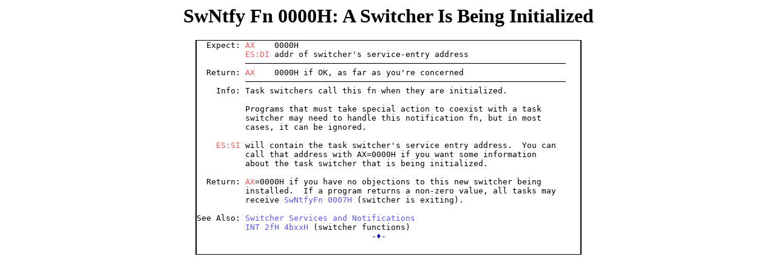

--- FILE ---
content_type: text/html
request_url: http://www.techhelpmanual.com/715-swntfy_fn_0000h__a_switcher_is_being_initialized.html
body_size: 801
content:
<html><head><meta http-equiv="content-type" content="text/html; charset=UTF-8"><title>715-swntfy_fn_0000h__a_switcher_is_being_initialized - Tech Help!</title><link rel="stylesheet" type="text/css" href="style.css"></head><body><div id="715-swntfy_fn_0000h__a_switcher_is_being_initialized"></a><h1>SwNtfy Fn 0000H: A Switcher Is Being Initialized</h1><pre>
  Expect: <span class="color2">AX</span>    0000H
          <span class="color2">ES:DI</span> addr of switcher's service-entry address
          ──────────────────────────────────────────────────────────────────
  Return: <span class="color2">AX</span>    0000H if OK, as far as you're concerned
          ──────────────────────────────────────────────────────────────────
    Info: Task switchers call this fn when they are initialized.

          Programs that must take special action to coexist with a task
          switcher may need to handle this notification fn, but in most
          cases, it can be ignored.

    <span class="color2">ES:SI</span> will contain the task switcher's service entry address.  You can
          call that address with AX=0000H if you want some information
          about the task switcher that is being initialized.

  Return: <span class="color2">AX</span>=0000H if you have no objections to this new switcher being
          installed.  If a program returns a non-zero value, all tasks may
          receive <a href="722-swntfy_fn_0007h__switcher_is_exiting.html">SwNtfyFn 0007H</a> (switcher is exiting).

See Also: <a href="708-switcher_api.html">Switcher Services and Notifications</a>
          <a href="707-int_2fh_4bxxh__task_switcher_functions.html">INT 2fH 4bxxH</a> (switcher functions)
                                    <span class="color3">-♦-</span>
</pre></div></body></html>

--- FILE ---
content_type: text/css
request_url: http://www.techhelpmanual.com/style.css
body_size: 290
content:
pre {
  border: 1px solid black;
  border-width: 1px 2px;
  width: 632px;
  min-height: 352px;
  margin: auto;
}
a {
  color: #5555FF;
  text-decoration: none;
}
a:hover {
  background: #5555ff;
  color: #ffffff;
}
.color1 {
  color: #FF55FF;
}
.color2 {
  color: #FF5555;
}
.color3 {
  color: #0000AA;
}
a.headerlink {
  color: #c60f0f;
  font-size: 0.6em;
  padding: 0 4px 0 4px;
  text-decoration: none;
}
a.headerlink:hover {
  background-color: #c60f0f;
  color: white;
}
a.headerlink {
  visibility: hidden;
}
h1 {
  text-align: center;
}
h1:hover > a.headerlink {
    visibility: visible;
}
